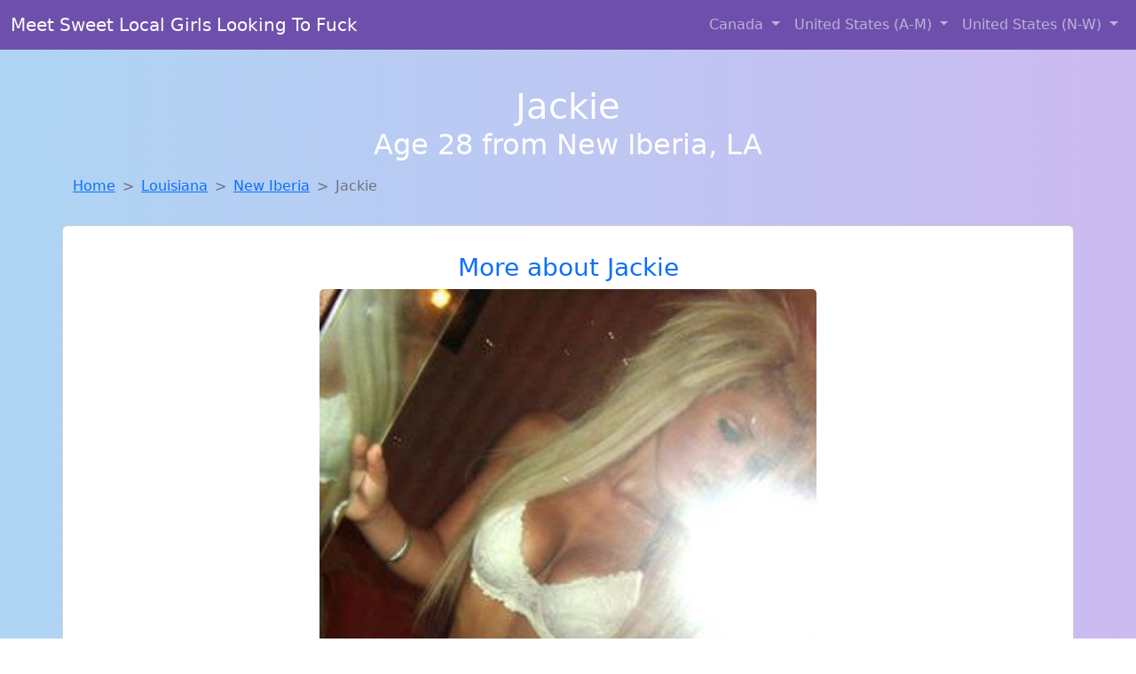

--- FILE ---
content_type: text/html; charset=UTF-8
request_url: https://www.fuckgirlsnearme.com/girl/hedwig-from-waterford-mi-391
body_size: 6232
content:
<!DOCTYPE html>
<html lang="en">

<head>

    <meta charset="utf-8">
    <meta name="viewport" content="width=device-width, initial-scale=1, shrink-to-fit=no">
    <meta name="msvalidate.01" content="5C1FCDEF6FF05AF4216A1A5AFB1D744E"/>
    <meta name="description"
          content="Browse thousands of horny local girls in New Iberia, La looking for a casual hookup with you! These sexy local singles are down to fuck, so don't keep them waiting.">
    <meta name="author" content="www.fuckgirlsnearme.com">
    <meta name="keywords"
          content="escorts in New Iberia, LA, local girls in New Iberia, LA, girls in New Iberia, LA, casual sex in New Iberia, LA , hookup, friends with benefits, nsa sex, local teens, hot women, sex partner, no strings attached, one night stand, casual encounters, adult datig, local cheaters, local milf, milf, dtf, wanting sex, anonymous sex, local sex, cute local girls"/>
    <meta name="robots" content="index,follow">

    <title>Escorts Like Jackie Are Down To Fuck You Now!</title>
    <link rel="canonical" href="https://www.fuckgirlsnearme.com/girl/hedwig-from-waterford-mi-391">

    <!-- Global site tag (gtag.js) - Google Analytics -->
<script async src="https://www.googletagmanager.com/gtag/js?id=G-4LBXCMC0TB"></script>
<script>
    window.dataLayer = window.dataLayer || [];

    function gtag() {
        dataLayer.push(arguments);
    }

    gtag('js', new Date());
    gtag('config', 'G-4LBXCMC0TB');
</script>
    <!--<link href="https://cdn.jsdelivr.net/npm/bootstrap@5.3.3/dist/css/bootstrap.min.css" rel="stylesheet"
      integrity="sha384-QWTKZyjpPEjISv5WaRU9OFeRpok6YctnYmDr5pNlyT2bRjXh0JMhjY6hW+ALEwIH" crossorigin="anonymous">
-->

<link href="https://www.fuckgirlsnearme.com/assets/bs-min.css" rel="stylesheet">

<style>
    body {
        background-image: linear-gradient(to right, #aed5f4, #ccbaf1);
        margin-top: 6em;
    }

    .card {
        margin-top: 1em;
    }

    .card a {
        text-decoration: none;
    }

    .card-text {
        color: black;
    }
    .breadcrumb {
        display: flex;
        flex-wrap: wrap;
        padding: 0 0;
        margin-bottom: 1rem;
        list-style: none;
    }

    .breadcrumb-item + .breadcrumb-item {
        padding-left: 0.5rem;
    }
    .breadcrumb-item + .breadcrumb-item::before {
        float: left;
        padding-right: 0.5rem;
        color: #6c757d;
        content: var(--bs-breadcrumb-divider, "/") /* rtl: var(--bs-breadcrumb-divider, "/") */;
    }
    .breadcrumb-item.active {
        color: #6c757d;
    }
</style>
</head>
<body>
<nav class="navbar fixed-top navbar-expand-lg" data-bs-theme="dark" style="background-color: #6e50ac;">
    <div class="container-fluid">
        <a class="navbar-brand" href="https://www.fuckgirlsnearme.com/">Meet Sweet Local Girls Looking To Fuck</a>
        <button class="navbar-toggler" type="button" data-bs-toggle="collapse" data-bs-target="#navbarSupportedContent"
                aria-controls="navbarSupportedContent" aria-expanded="false" aria-label="Toggle navigation">
            <span class="navbar-toggler-icon"></span>
        </button>
        <div class="collapse navbar-collapse me-auto" id="navbarSupportedContent">
            <ul class="navbar-nav ms-auto mb-2 mb-lg-0">
                <li class="nav-item dropdown">
                    <a class="nav-link dropdown-toggle" href="#" role="button" data-bs-toggle="dropdown"
                       aria-expanded="true">
                        Canada
                    </a>
                    <div class="dropdown-menu dropdown-menu-end">
                                                    <a class="dropdown-item" href="https://www.fuckgirlsnearme.com/ALB"
                               title="Local singles with Free Webcams in Alberta">Alberta</a>
                                                    <a class="dropdown-item" href="https://www.fuckgirlsnearme.com/BCO"
                               title="Party with sexy local girls from British Columbia">British Columbia</a>
                                                    <a class="dropdown-item" href="https://www.fuckgirlsnearme.com/MNT"
                               title="Chat with her now, fuck her tonight!">Manitoba</a>
                                                    <a class="dropdown-item" href="https://www.fuckgirlsnearme.com/NFL"
                               title="Hookup with local single women">Newfoundland Labrador</a>
                                                    <a class="dropdown-item" href="https://www.fuckgirlsnearme.com/NST"
                               title="Online local girls from Nova Scotia want to fuck">Nova Scotia</a>
                                                    <a class="dropdown-item" href="https://www.fuckgirlsnearme.com/ONT"
                               title="Meet young escorts in Ontario">Ontario</a>
                                                    <a class="dropdown-item" href="https://www.fuckgirlsnearme.com/QBC"
                               title="Meet sexy local single women ...">Quebec</a>
                                                    <a class="dropdown-item" href="https://www.fuckgirlsnearme.com/SKW"
                               title="Random chat with sweet local girls">Saskatchewan</a>
                                            </div>
                </li>
                <li class="nav-item dropdown">
                    <a class="nav-link dropdown-toggle" href="#" role="button" data-bs-toggle="dropdown"
                       aria-expanded="false">
                        United States (A-M)
                    </a>
                    <div class="dropdown-menu">
                                                    <a class="dropdown-item" href="https://www.fuckgirlsnearme.com/AL"
                               title="No strings sex with sexy women">Alabama</a>
                                                    <a class="dropdown-item" href="https://www.fuckgirlsnearme.com/AK"
                               title="Meet sweet local girls looking to fuck">Alaska</a>
                                                    <a class="dropdown-item" href="https://www.fuckgirlsnearme.com/AZ"
                               title="Chat with strangers in Arizona who want sex!">Arizona</a>
                                                    <a class="dropdown-item" href="https://www.fuckgirlsnearme.com/AR"
                               title="No strings sex with sexy women">Arkansas</a>
                                                    <a class="dropdown-item" href="https://www.fuckgirlsnearme.com/CA"
                               title="Online local girls from California want to fuck">California</a>
                                                    <a class="dropdown-item" href="https://www.fuckgirlsnearme.com/CO"
                               title="Free dating sites with local singles">Colorado</a>
                                                    <a class="dropdown-item" href="https://www.fuckgirlsnearme.com/CT"
                               title="Meet local girls from Connecticut">Connecticut</a>
                                                    <a class="dropdown-item" href="https://www.fuckgirlsnearme.com/DE"
                               title="Meet sexy local single women ...">Delaware</a>
                                                    <a class="dropdown-item" href="https://www.fuckgirlsnearme.com/DC"
                               title="Meet sexy local single women ...">District of Columbia</a>
                                                    <a class="dropdown-item" href="https://www.fuckgirlsnearme.com/FL"
                               title="Random chat with sweet local girls">Florida</a>
                                                    <a class="dropdown-item" href="https://www.fuckgirlsnearme.com/GA"
                               title="Online local girls from Georgia want to fuck">Georgia</a>
                                                    <a class="dropdown-item" href="https://www.fuckgirlsnearme.com/HI"
                               title="Local single women in Hawaii are waiting for you!">Hawaii</a>
                                                    <a class="dropdown-item" href="https://www.fuckgirlsnearme.com/ID"
                               title="Find local women for casual sex!">Idaho</a>
                                                    <a class="dropdown-item" href="https://www.fuckgirlsnearme.com/IL"
                               title="Find local women for casual sex!">Illinois</a>
                                                    <a class="dropdown-item" href="https://www.fuckgirlsnearme.com/IN"
                               title="Online local girls from Indiana want to fuck">Indiana</a>
                                                    <a class="dropdown-item" href="https://www.fuckgirlsnearme.com/IA"
                               title="Hook Up With Local singles in Iowa">Iowa</a>
                                                    <a class="dropdown-item" href="https://www.fuckgirlsnearme.com/KS"
                               title="Meet sweet local girls looking to fuck">Kansas</a>
                                                    <a class="dropdown-item" href="https://www.fuckgirlsnearme.com/KY"
                               title="Meet sexy local single women ...">Kentucky</a>
                                                    <a class="dropdown-item" href="https://www.fuckgirlsnearme.com/LA"
                               title="Chat with strangers tonight!">Louisiana</a>
                                                    <a class="dropdown-item" href="https://www.fuckgirlsnearme.com/ME"
                               title="Chat with strangers in Maine who want sex!">Maine</a>
                                                    <a class="dropdown-item" href="https://www.fuckgirlsnearme.com/MD"
                               title="Sexy local women from Maryland down to fuck">Maryland</a>
                                                    <a class="dropdown-item" href="https://www.fuckgirlsnearme.com/MA"
                               title="Meet sweet local girls looking to fuck">Massachusetts</a>
                                                    <a class="dropdown-item" href="https://www.fuckgirlsnearme.com/MI"
                               title="Chat with strangers in Michigan who want sex!">Michigan</a>
                                                    <a class="dropdown-item" href="https://www.fuckgirlsnearme.com/MN"
                               title="Hookup with local single women">Minnesota</a>
                                                    <a class="dropdown-item" href="https://www.fuckgirlsnearme.com/MS"
                               title="Meet local girls from Mississippi">Mississippi</a>
                                                    <a class="dropdown-item" href="https://www.fuckgirlsnearme.com/MO"
                               title="Hook Up With Local singles in Missouri">Missouri</a>
                                                    <a class="dropdown-item" href="https://www.fuckgirlsnearme.com/MT"
                               title="Party with sexy local girls from Montana">Montana</a>
                                            </div>
                </li>
                <li class="nav-item dropdown">
                    <a class="nav-link dropdown-toggle" href="#" role="button" data-bs-toggle="dropdown"
                       aria-expanded="true">
                        United States (N-W)
                    </a>
                    <div class="dropdown-menu">
                                                    <a class="dropdown-item" href="https://www.fuckgirlsnearme.com/NE"
                               title="Chat with strangers tonight!">Nebraska</a>
                                                    <a class="dropdown-item" href="https://www.fuckgirlsnearme.com/NV"
                               title="Sexy local women from Nevada down to fuck">Nevada</a>
                                                    <a class="dropdown-item" href="https://www.fuckgirlsnearme.com/NH"
                               title="Local singles with Free Webcams in New Hampshire">New Hampshire</a>
                                                    <a class="dropdown-item" href="https://www.fuckgirlsnearme.com/NJ"
                               title="Meet sexy local girls in New Jersey tonight!">New Jersey</a>
                                                    <a class="dropdown-item" href="https://www.fuckgirlsnearme.com/NM"
                               title="Local single women in New Mexico are waiting for you!">New Mexico</a>
                                                    <a class="dropdown-item" href="https://www.fuckgirlsnearme.com/NY"
                               title="Free adult dating with local girls">New York</a>
                                                    <a class="dropdown-item" href="https://www.fuckgirlsnearme.com/NC"
                               title="Free adult dating with local girls">North Carolina</a>
                                                    <a class="dropdown-item" href="https://www.fuckgirlsnearme.com/ND"
                               title="Online local girls from North Dakota want to fuck">North Dakota</a>
                                                    <a class="dropdown-item" href="https://www.fuckgirlsnearme.com/OH"
                               title="Chat with strangers tonight!">Ohio</a>
                                                    <a class="dropdown-item" href="https://www.fuckgirlsnearme.com/OK"
                               title="Meet sexy local single women ...">Oklahoma</a>
                                                    <a class="dropdown-item" href="https://www.fuckgirlsnearme.com/OR"
                               title="Free adult dating with local girls">Oregon</a>
                                                    <a class="dropdown-item" href="https://www.fuckgirlsnearme.com/PA"
                               title="Meet local girls from Pennsylvania">Pennsylvania</a>
                                                    <a class="dropdown-item" href="https://www.fuckgirlsnearme.com/RI"
                               title="Hookup with local single women">Rhode Island</a>
                                                    <a class="dropdown-item" href="https://www.fuckgirlsnearme.com/SC"
                               title="Adult web cams and random chat">South Carolina</a>
                                                    <a class="dropdown-item" href="https://www.fuckgirlsnearme.com/SD"
                               title="Free adult dating with local girls">South Dakota</a>
                                                    <a class="dropdown-item" href="https://www.fuckgirlsnearme.com/TN"
                               title="Hook Up With Local singles in Tennessee">Tennessee</a>
                                                    <a class="dropdown-item" href="https://www.fuckgirlsnearme.com/TX"
                               title="Meet local girls from Texas">Texas</a>
                                                    <a class="dropdown-item" href="https://www.fuckgirlsnearme.com/UT"
                               title="Meet sexy local girls in Utah tonight!">Utah</a>
                                                    <a class="dropdown-item" href="https://www.fuckgirlsnearme.com/VT"
                               title="Find local fuck buddies in Vermont tonight!">Vermont</a>
                                                    <a class="dropdown-item" href="https://www.fuckgirlsnearme.com/VA"
                               title="Local single women in Virginia are waiting for you!">Virginia</a>
                                                    <a class="dropdown-item" href="https://www.fuckgirlsnearme.com/WA"
                               title="Sexy local women from Washington down to fuck">Washington</a>
                                                    <a class="dropdown-item" href="https://www.fuckgirlsnearme.com/WV"
                               title="Find sexy women in West Virginia for casual sex">West Virginia</a>
                                                    <a class="dropdown-item" href="https://www.fuckgirlsnearme.com/WI"
                               title="Chat with strangers in Wisconsin who want sex!">Wisconsin</a>
                                            </div>
                </li>
            </ul>
        </div>
    </div>
</nav>
<header class="masthead text-center text-white">
    <div class="masthead-content">
        <div class="container">
            <h1 class="masthead-heading mb-0">Jackie</h1>
            <h2 class="masthead-subheading mb-0">Age 28 from New Iberia, LA</h2>
        </div>
    </div>
</header><section>
    <div class="container">
        <div class="row">
            <div class="col-md-12">
                <nav style="--bs-breadcrumb-divider: '>';" aria-label="breadcrumb">
                    <ol class="breadcrumb">
                        <li class="breadcrumb-item"><a href="https://www.fuckgirlsnearme.com/">Home</a></li>
                        <li class="breadcrumb-item"><a
                                    href="https://www.fuckgirlsnearme.com/LA">Louisiana</a>
                        </li>
                        <li class="breadcrumb-item"><a
                                                                    href="https://www.fuckgirlsnearme.com/LA/new-iberia">New Iberia</a>
                        </li>
                        <li class="breadcrumb-item active" aria-current="page">Jackie</li>
                    </ol>
                </nav>
            </div>
        </div>
    </div>
</section>
<section>
    <div class="container text-center">
        <div class="row align-items-center">

            

            <article class="col-md-12 card profile-card text-center" itemscope itemtype="https://schema.org/Person">
                <a href="https://www.fuckgirlsnearme.com/images/57a706ab5e5e109559a1d9e0cd8a6147.jpg" title="Finding a fuck buddy like Jackie from Louisiana has never been easier">
                    <div class="p-5 text-center" style="margin-top: 30px;">
                        <h3>More about Jackie</h3>
                    </div>
                    <img
                            src="https://www.fuckgirlsnearme.com/images/57a706ab5e5e109559a1d9e0cd8a6147.jpg"
                            class="card-img-top lazyload"
                            style="max-width: 35rem;"
                            alt="Escorts like Jackie are down to fuck you now!"
                            itemprop="image">
                    <figcaption>Escorts like Jackie are down to fuck you now!</figcaption>
                    <div class="card-body">
                        <p class="card-text" itemprop="description">
                            We both love just being normal. Having lots of fun, meeting exciting people and exploring new adventures. Love travel, sports and music. No drugs and only sincere people would fit in. Not backward on friendship. Wife loves sex and is very sexy.I am fit and a professional, Can&#039;t remember a time when everyone wasn&#039;t extremely happy. Able to entertain or travel.                        </p>
                    </div>
                </a>
        </div>
        </article>
        <script type="application/ld+json">
            {
                "@context": "https://schema.org",
                "@type": "Person",
                "name": "Jackie",
                        "gender": "Female",
                        "image": "https://www.fuckgirlsnearme.com/images/57a706ab5e5e109559a1d9e0cd8a6147.jpg",
                        "description": "Escorts like Jackie are down to fuck you now!",
                        "address": {
                            "@type": "PostalAddress",
                            "addressLocality": "New Iberia",
                            "addressRegion": "LA",
                            "addressCountry": "US"
                        },
                        "url": "https://www.fuckgirlsnearme.com/girl/hedwig-from-waterford-mi-391"
                    }

        </script>
            </div>
    </div>
</section>
<script language="JavaScript">
    gtag('event', 'detail_click', {
        'event_category': 'Detail Interaction',
        'link_url': 'https://www.fuckgirlsnearme.com/girl/hedwig-from-waterford-mi-391',
        'card_title': 'Escorts like Jackie are down to fuck you now!',
        'card_city': 'New Iberia',
        'card_state': 'LA'
    });
</script>

<section>
    <div class="container-fluid" style="margin-top: 30px;">
        <div class="col-lg-12 text-center" style="margin-bottom: 20px;">
            <h5>
                Welcome to Fuck Girls Near Me! Here you can find and meet local women
                in New Iberia, LA looking for casual encounters tonight. Browse through thousands of sweet local
                girls looking for casual dating, friends with benefits, sugar daddies and more.
                We've got cheaters, MILFs, and girls looking for just about anything else you can think of! Don't keep
                these ladies waiting! They want to hook up with you TONIGHT!
            </h5>
        </div>
    </div>
</section>
<section>
    <div class="container text-center">
        <div class="col-lg-12" style="margin-bottom: 20px;">
            <h3 class="col-lg-12">Find Horny Local Women in Your
                State</h3>
            <div class="row ">
                                    <div class="col-xs-4 col-sm-3">
                        <div class="p-2 gx-3 card">
                            <a href="https://www.fuckgirlsnearme.com/LA/baton-rouge"
                               title="Meet sexy local girls in Baton Rouge, Louisiana tonight!">Baton Rouge</a>
                        </div>
                    </div>
                                    <div class="col-xs-4 col-sm-3">
                        <div class="p-2 gx-3 card">
                            <a href="https://www.fuckgirlsnearme.com/LA/houma"
                               title="Meet sexy local girls in Houma, Louisiana tonight!">Houma</a>
                        </div>
                    </div>
                                    <div class="col-xs-4 col-sm-3">
                        <div class="p-2 gx-3 card">
                            <a href="https://www.fuckgirlsnearme.com/LA/lafayette"
                               title="Meet sexy local girls in Lafayette, Louisiana tonight!">Lafayette</a>
                        </div>
                    </div>
                                    <div class="col-xs-4 col-sm-3">
                        <div class="p-2 gx-3 card">
                            <a href="https://www.fuckgirlsnearme.com/LA/lake-charles"
                               title="Chat with strangers in Lake Charles, Louisiana who want sex!">Lake Charles</a>
                        </div>
                    </div>
                                    <div class="col-xs-4 col-sm-3">
                        <div class="p-2 gx-3 card">
                            <a href="https://www.fuckgirlsnearme.com/LA/metairie"
                               title="Adult web cams and random chat">Metairie</a>
                        </div>
                    </div>
                                    <div class="col-xs-4 col-sm-3">
                        <div class="p-2 gx-3 card">
                            <a href="https://www.fuckgirlsnearme.com/LA/monroe"
                               title="Sexy local women from Monroe, Louisiana down to fuck">Monroe</a>
                        </div>
                    </div>
                                    <div class="col-xs-4 col-sm-3">
                        <div class="p-2 gx-3 card">
                            <a href="https://www.fuckgirlsnearme.com/LA/new-orleans"
                               title="Free adult dating with local girls">New Orleans</a>
                        </div>
                    </div>
                                    <div class="col-xs-4 col-sm-3">
                        <div class="p-2 gx-3 card">
                            <a href="https://www.fuckgirlsnearme.com/LA/shreveport"
                               title="Sexy local women from Shreveport, Louisiana down to fuck">Shreveport</a>
                        </div>
                    </div>
                            </div>
        </div>
    </div>
    <div class="container text-center">
        <div class="col-lg-12" style="margin-bottom: 20px;">
            <h3 class="col-lg-12">Find Horny Local Women in Your Town
                Now!</h3>
            <div class="row ">
                                    <div class="col-xs-4 col-sm-3">
                        <div class="p-2 gx-3 card">
                            <a href="https://www.fuckgirlsnearme.com/LA/minorca"
                               title="Chat with strangers in Minorca, Louisiana who want sex!">Minorca</a>
                        </div>
                    </div>
                                    <div class="col-xs-4 col-sm-3">
                        <div class="p-2 gx-3 card">
                            <a href="https://www.fuckgirlsnearme.com/LA/monroe"
                               title="Hook Up With Local singles in Monroe, Louisiana">Monroe</a>
                        </div>
                    </div>
                                    <div class="col-xs-4 col-sm-3">
                        <div class="p-2 gx-3 card">
                            <a href="https://www.fuckgirlsnearme.com/LA/montegut"
                               title="Find local women for casual sex!">Montegut</a>
                        </div>
                    </div>
                                    <div class="col-xs-4 col-sm-3">
                        <div class="p-2 gx-3 card">
                            <a href="https://www.fuckgirlsnearme.com/LA/monticello"
                               title="Adult web cams and random chat">Monticello</a>
                        </div>
                    </div>
                                    <div class="col-xs-4 col-sm-3">
                        <div class="p-2 gx-3 card">
                            <a href="https://www.fuckgirlsnearme.com/LA/montz"
                               title="Free dating sites with local dtf women">Montz</a>
                        </div>
                    </div>
                                    <div class="col-xs-4 col-sm-3">
                        <div class="p-2 gx-3 card">
                            <a href="https://www.fuckgirlsnearme.com/LA/morgan-city"
                               title="Party with sexy local girls from Morgan City, Louisiana">Morgan City</a>
                        </div>
                    </div>
                                    <div class="col-xs-4 col-sm-3">
                        <div class="p-2 gx-3 card">
                            <a href="https://www.fuckgirlsnearme.com/LA/moss-bluff"
                               title="down to fuck women in Moss Bluff, Louisiana">Moss Bluff</a>
                        </div>
                    </div>
                                    <div class="col-xs-4 col-sm-3">
                        <div class="p-2 gx-3 card">
                            <a href="https://www.fuckgirlsnearme.com/LA/natalbany"
                               title="Hookup with local single women">Natalbany</a>
                        </div>
                    </div>
                                    <div class="col-xs-4 col-sm-3">
                        <div class="p-2 gx-3 card">
                            <a href="https://www.fuckgirlsnearme.com/LA/natchitoches"
                               title="Online local girls from Natchitoches, Louisiana want to fuck">Natchitoches</a>
                        </div>
                    </div>
                            </div>
        </div>
    </div>
</section>
<section>
    <div class="container-fluid">
        <h1 class="col-lg-12 text-center">Questions About Adult Dating!</h1>

                    <div class="card bg-light">
                <div class="card-header">
                    <h2 class="question-title">
                        What are some tips for better no strings sex?                    </h2>
                </div>
                <div class="card-body">
                     <p>Casual, no-strings-attached sex offers a unique and exciting way to explore your sexuality without the expectations of a committed relationship. For men between the ages of 30 and 50, it can be a freeing and fulfilling experience when approached responsibly. Here are some key benefits—and a few pro tips to make it even more enjoyable:</p>

        <h2>1. Keep It Casual, Keep It Clear</h2>
        <p>Always remind yourself—and your partner—that this is about mutual enjoyment without emotional strings. Open and honest communication ensures everyone is on the same page and avoids misunderstandings. It’s perfectly fine to be friendly, but keep emotional boundaries intact.</p>

        <h2>2. It’s Not a Relationship—So Keep It Light</h2>
        <p>Your casual partner isn’t your therapist, girlfriend, or emotional outlet. The best experiences come when both people focus on the moment, pleasure, and mutual respect. Keep conversations fun, flirty, and free of heavy baggage.</p>

        <h2>3. Explore Fantasies and Experiment Freely</h2>
        <p>One of the biggest perks of casual sex is the opportunity to try things you may not explore in a relationship. Whether it’s a new position, playful restraint, or a shared fantasy—be respectful, ask, and enjoy the adventure together.</p>

        <h2>4. Variety Can Be Empowering</h2>
        <p>There’s nothing wrong with seeing more than one partner if you’re open about it. Rotating partners (safely and respectfully) can help boost your confidence, keep things exciting, and prevent emotional attachment. Just be upfront and always use protection.</p>

        <p><strong>Final Tip:</strong> Respect, consent, and clarity are what turn casual sex into a rewarding and satisfying experience. It’s not about quantity—it’s about quality connections with like-minded partners who are looking for the same kind of fun you are.</p>
                </div>
            </div>
            </div>
</section>
<!-- Footer -->
<footer class="py-5 bg-dark">
    <div class="container-fluid">
        <div class="col-lg-12 text-center">
            <p style="color: darkgray">We have thousands of real flirty women waiting for you! Don't wait! Contact them today!</p>

            <p style="color: darkgray">DISCLAIMER: Fuck Girls Near Me is a site run on user submissions. All
                profiles on
                this site have been submitted to adult dating sites with the purposes of finding
                casual adult companionship. We only display the profiles to help you
                find
                the girl you are looking for. Some of these profiles may not be registered users and may
                be
                for illustrative purposes only. To report fraudulent profiles, please <a
                        href="mailto:www.fuckgirlsnearme.com+report@jsdmail.com">email us</a> or refer to our <a
                        href="/terms-of-service">Terms
                    of Service</a>
        </div>
    </div>
    <hr>
    <div class="container-fluid">
        <div class="col-lg-12 text-center">
            <p class="smaller">
                        </div>
    </div>
    <div class="container-fluid">
        <p class="m-0 text-center text-white small"><a href="/terms-of-service">Terms
                of Service</a></p>
        <br>
    </div>
    <div class="container-fluid">
        <p class="m-0 text-center text-white small">&copy; </span> Copyright 2012-2026            Fuck Girls Near Me </p>
    </div>
    <!-- /.container -->
</footer>
<script async src="https://cdn.jsdelivr.net/npm/bootstrap@5.3.3/dist/js/bootstrap.bundle.min.js"
        integrity="sha384-YvpcrYf0tY3lHB60NNkmXc5s9fDVZLESaAA55NDzOxhy9GkcIdslK1eN7N6jIeHz"
        crossorigin="anonymous"></script>
</body>
</html>
